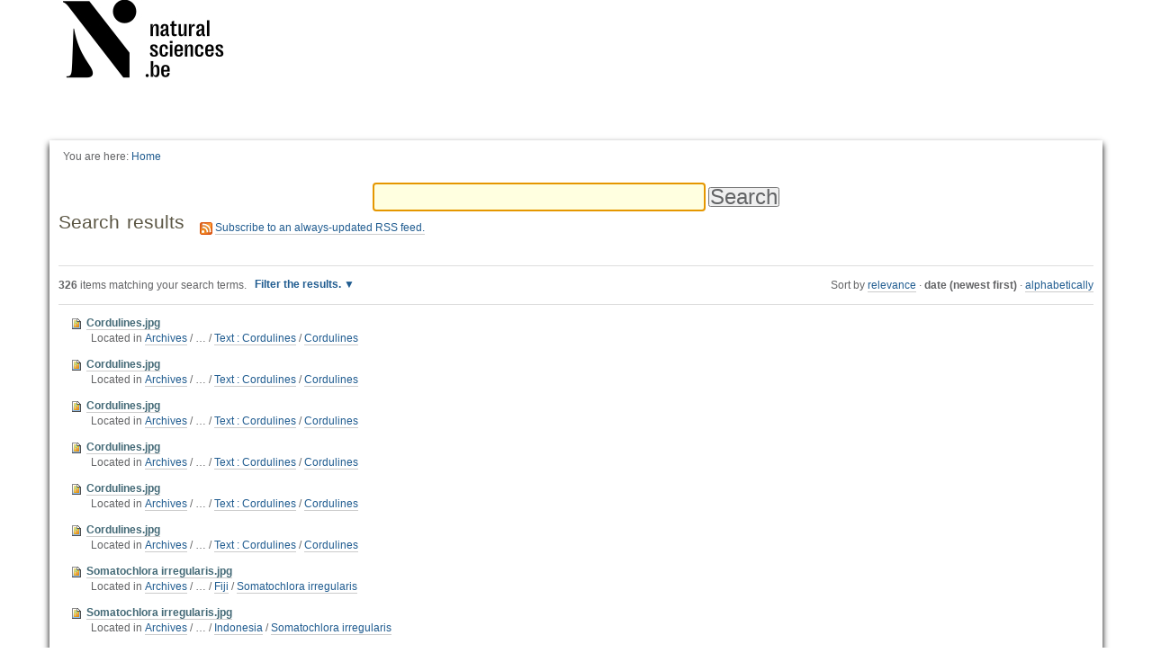

--- FILE ---
content_type: text/html;charset=utf-8
request_url: https://virtualcollections.naturalsciences.be/@@search?sort_order=reverse&sort_on=Date&b_start:int=30&Subject:list=Cordulines
body_size: 6244
content:
<!DOCTYPE html>
<html xmlns="http://www.w3.org/1999/xhtml" lang="en" xml:lang="en">
  <head data-i18ncatalogurl="https://virtualcollections.naturalsciences.be/plonejsi18n">
    <meta http-equiv="Content-Type" content="text/html; charset=utf-8" />

    <meta name="generator" content="Plone - http://plone.org" />

    
      <base href="https://virtualcollections.naturalsciences.be/" /><!--[if lt IE 7]></base><![endif]-->
    

    
        <meta content="Virtual collections of the Royal Belgian Institute or Natural Sciences" name="DC.description" /><meta content="Virtual collections of the Royal Belgian Institute or Natural Sciences" name="description" /><meta content="text/html" name="DC.format" /><meta content="Plone Site" name="DC.type" /><meta content="2014-12-12T20:07:21+01:00" name="DC.date.modified" /><meta content="2014-12-12T20:07:21+01:00" name="DC.date.created" /><meta content="fr" name="DC.language" />

  
    <style type="text/css" media="all">@import url(https://virtualcollections.naturalsciences.be/portal_css/virtualcollections/resourcejquery-cachekey-e9be62113033bb7deeb1bbfa2d7a5801.css);</style>
    <link rel="stylesheet" type="text/css" media="screen" href="https://virtualcollections.naturalsciences.be/portal_css/virtualcollections/reset-cachekey-3e583b680c3de3a2add47df3ddef9023.css" />
    <link rel="stylesheet" type="text/css" media="screen" href="https://virtualcollections.naturalsciences.be/portal_css/virtualcollections/base-cachekey-b595178f76e8b07a8a27fdcdc14b681f.css" />
    <link rel="stylesheet" type="text/css" href="https://virtualcollections.naturalsciences.be/portal_css/virtualcollections/authoring-cachekey-68c8b89a29446f32aecbd6fe7e8491e4.css" />
        <!--[if lt IE 8]>    
    
    <link rel="stylesheet" type="text/css" media="screen" href="https://virtualcollections.naturalsciences.be/portal_css/virtualcollections/IEFixes-cachekey-ab8a4892dba79565896ddda5ba9991ef.css" />
        <![endif]-->
    
    <link rel="stylesheet" type="text/css" media="screen" href="https://virtualcollections.naturalsciences.be/portal_css/virtualcollections/faceted_view-cachekey-365d699ba93863a3e895ba2bf97f8978.css" />
    <link rel="stylesheet" type="text/css" media="screen" href="https://virtualcollections.naturalsciences.be/portal_css/virtualcollections/themevirtualcollectionscssjquery.dataTables.min-cachekey-fb60816904ebacb6db314e62da09050d.css" />
    <link rel="stylesheet" type="text/css" media="screen" href="https://virtualcollections.naturalsciences.be/portal_css/virtualcollections/themevirtualcollectionscsstheme-cachekey-8308aad6bc8af5b54cd6b3e4c753043c.css" />
    <link rel="stylesheet" type="text/css" href="https://virtualcollections.naturalsciences.be/portal_css/virtualcollections/resourceplone.formwidget.recurrencejquery.recurrenceinput-cachekey-72f08a1c8b345db6fae3636b6e60809a.css" />
    <style type="text/css" media="all">@import url(https://virtualcollections.naturalsciences.be/portal_css/virtualcollections/plomino-cachekey-19004554e4a8b09c13ecf2b8c9b5bcb5.css);</style>
    <link rel="stylesheet" type="text/css" media="screen" href="https://virtualcollections.naturalsciences.be/portal_css/virtualcollections/resourceplone.app.widgets-cachekey-e552b85eb033e03e6e91d400ed769a8e.css" />
    <link rel="stylesheet" type="text/css" href="https://virtualcollections.naturalsciences.be/portal_css/virtualcollections/resourcecollective.tablepage.resourcestablepage_edit-cachekey-e9a84a40d4d96be77624bba8daff1a8d.css" />

  
  
    <script type="text/javascript" src="https://virtualcollections.naturalsciences.be/portal_javascripts/virtualcollections/resourceplone.app.widgets-requirejs-unset-cachekey-5ec6c1c5e507ab53cff15341a99627eb.js"></script>
    <script type="text/javascript" src="https://virtualcollections.naturalsciences.be/portal_javascripts/virtualcollections/resourceplomino.javascriptplomino.debug-cachekey-f7c43cb3ac697ad574c19df6dacfae58.js"></script>
    <script type="text/javascript" src="https://virtualcollections.naturalsciences.be/portal_javascripts/virtualcollections/resourcejquery.cookie-cachekey-5562295d4bdf5969b37403ea1dd4f849.js"></script>
    <script type="text/javascript" src="https://virtualcollections.naturalsciences.be/portal_javascripts/virtualcollections/ckeditor_vars-cachekey-1c1021cd3853728861dcb16fdc0c4056.js"></script>
    <script type="text/javascript" src="https://virtualcollections.naturalsciences.be/portal_javascripts/virtualcollections/resourceanalytics_config-cachekey-4d19a09d7de4392e7a473b277f9f102d.js"></script>
    <script type="text/javascript" src="https://virtualcollections.naturalsciences.be/portal_javascripts/virtualcollections/resourceplone.formwidget.masterselectmasterselect-cachekey-3a114c6c7745ed613a531a748d7b82eb.js"></script>


<title>RBINS Virtual Collections</title>

        
    



    <link rel="canonical" href="https://virtualcollections.naturalsciences.be" />

    <link rel="shortcut icon" type="image/x-icon" href="https://virtualcollections.naturalsciences.be/favicon.ico" />
    <link rel="apple-touch-icon" href="https://virtualcollections.naturalsciences.be/touch_icon.png" />


<script type="text/javascript">
        jQuery(function($){
            if (typeof($.datepicker) != "undefined"){
              $.datepicker.setDefaults(
                jQuery.extend($.datepicker.regional[''],
                {dateFormat: 'mm/dd/yy'}));
            }
        });
        </script>



    <link rel="alternate" href="https://virtualcollections.naturalsciences.be/RSS" title="RBINS Virtual Collections - RSS 1.0" type="application/rss+xml" />

    <link rel="alternate" href="https://virtualcollections.naturalsciences.be/rss.xml" title="RBINS Virtual Collections - RSS 2.0" type="application/rss+xml" />

    <link rel="alternate" href="https://virtualcollections.naturalsciences.be/atom.xml" title="RBINS Virtual Collections - Atom" type="application/rss+xml" />


    <link rel="search" href="https://virtualcollections.naturalsciences.be/@@search" title="Search this site" />



        
        

    
    <link rel="home" title="Home" href="https://virtualcollections.naturalsciences.be" />

  

        
        

        
        

        
        
    

  </head>
  <body class="plonesite template-search portaltype-plone-site site-Plone icons-on userrole-anonymous" data-i18ncatalogurl="https://virtualcollections.naturalsciences.be/plonejsi18n" dir="ltr"><div class="container" id="header-wrapper">
      <div class="row">
        <div class="col-md-2" id="portal-logo-wrapper"><a id="portal-logo" title="RBINS Virtual Collections" accesskey="1" href="https://virtualcollections.naturalsciences.be">
   <img alt="" src="marslogo.png" /></a></div>
        <div class="col-md-10">
          <div class="row">
            <div class="col-md-2 col-md-offset-10" id="portal-personaltools-wrapper">

<p class="hiddenStructure">Personal tools</p>





</div>
            <div class="col-md-2 col-md-offset-10" id="language-links-wrapper"></div>
            <div class="col-md-2 col-md-offset-10" id="portal-searchbox-wrapper"><div id="portal-searchbox">

    <form id="searchGadget_form" action="https://virtualcollections.naturalsciences.be/@@search">

        <div class="LSBox">
        <label class="hiddenStructure" for="searchGadget">Search Site</label>

        <input name="SearchableText" type="text" size="18" title="Search Site" placeholder="Search Site" accesskey="4" class="searchField" id="searchGadget" />

        <input class="searchButton" type="submit" value="Search" />

        <div class="searchSection">
            <input id="searchbox_currentfolder_only" class="noborder" type="checkbox" name="path" value="/Plone" />
            <label for="searchbox_currentfolder_only" style="cursor: pointer">
                only in current section
            </label>
        </div>

        <div class="LSResult" id="LSResult"><div class="LSShadow" id="LSShadow"></div></div>
        </div>
    </form>

    <div id="portal-advanced-search" class="hiddenStructure">
        <a href="https://virtualcollections.naturalsciences.be/@@search" accesskey="5">
            Advanced Search…
        </a>
    </div>

</div></div>
          </div>
        </div>
      </div>
    </div><div class="container" id="nav-wrapper">
      <div class="row">
        <div id="portal-globalnav-wrapper" class="col-md-12"></div>
      </div>
    </div><div class="container" id="content-wrapper">
      <div class="row">
        
        <div class="col-md-12" id="portal-column-content">

              <div id="viewlet-above-content"><div id="portal-breadcrumbs">

    <span id="breadcrumbs-you-are-here">You
are here:</span>
    <span id="breadcrumbs-home">
        <a href="https://virtualcollections.naturalsciences.be">Home</a>
        
    </span>

</div>
</div>

              
                <div class="">

                    

                    <span id="contentTopLeft"></span>
                    <span id="contentTopRight"></span>

                    

    <dl class="portalMessage info" id="kssPortalMessage" style="display:none">
        <dt>Info</dt>
        <dd></dd>
    </dl>
    
    
    <div id="plominoMessages"></div>
    <div id="plominoTracebackPopup" style="display: none;">
        <strong></strong>
        <pre></pre>
    </div>
    <script type="text/javascript">
        function showTraceback(el, formula_path) {
            msg = $(el).children().filter(":first").html();
            popup = $("#plominoTracebackPopup").clone();
            $(popup).children("strong").html(msg);
            $.get(formula_path, function(data) {
                offset = 6;
                code = "";
                $.each(data.split('\n'), function(index, value) {
                    line = index + offset
                    code = code + line + ": " + value + '\n';
                });
            	$(popup).children("pre").html($("<div/>").text(code).html());
            });
        	popup.dialog({show: "blind", height: 430, width: 530});
        }
        $(document).ready(function () {
			$("#plominoMessages").load("./statusmessage_load?" + new Date().getTime() + " #plonePortalMessages");
		});
    </script>



                    
                    <div id="content">
                      
                      <div id="content-core">

    <form name="searchform" action="@@search" class="searchPage enableAutoFocus" id="searchform"> 

        <input type="hidden" name="advanced_search" value="False" />
        <input type="hidden" name="sort_on" value="" />

        <fieldset id="search-field" class="noborder">
            <input class="searchPage" name="SearchableText" type="text" size="25" title="Search Site" value="" />
            <input class="searchPage searchButton allowMultiSubmit" type="submit" value="Search" />
        </fieldset>

        <div class="row">

            <div class="cell width-full position-0">
                <h1 class="documentFirstHeading">
                    Search results
                </h1>
                

                <p id="rss-subscription">
                      <img src="https://virtualcollections.naturalsciences.be/rss.png" alt="RSS" />
                    <a href="https://virtualcollections.naturalsciences.be/search_rss?sort_order=reverse&amp;sort_on=Date&amp;b_start:int=30&amp;Subject:list=Cordulines" class="link-feed">
                        <span>
                          Subscribe to an always-updated RSS feed.
                        </span>
                    </a>
                </p>
            </div>
            <div class="visualClear"><!-- --></div>
            <div id="search-results-wrapper" class="cell width-full position-0">

                <div id="search-results-bar">
                    <span>
                        <strong id="search-results-number">326</strong>
                        items matching your search terms.
                    </span>

                    <dl class="actionMenu deactivated">

                      <dt class="actionMenuHeader">
                          <a href="https://virtualcollections.naturalsciences.be/@@search?sort_order=reverse&amp;sort_on=Date&amp;b_start:int=30&amp;Subject:list=Cordulines&amp;advanced_search=True" id="search-filter-toggle">
                              Filter the results.
                          </a>
                      </dt>
                      <dd class="actionMenuContent">
                          <div id="search-filter">

                              <fieldset class="noborder">

                                  <legend>Item type</legend>

                                  <div class="field">

                                      <div class="formHelp"></div>

                                      <span class="optionsToggle">
                                          <input type="checkbox" onchange="javascript:toggleSelect(this, 'portal_type:list', true)" name="pt_toggle" value="#" id="pt_toggle" class="noborder" checked="checked" />

                                          <label for="pt_toggle">Select All/None
                                          </label>
                                      </span>
                                      <br />
                                      <div style="float: left; margin-right: 2em;">
                                          
                                              <input type="checkbox" name="portal_type:list" value="Collection" class="noborder" checked="checked" id="portal_type_1_1" />
                                              <label for="portal_type_1_1">Collection</label>
                                              <br />
                                          
                                          
                                              <input type="checkbox" name="portal_type:list" value="Document" class="noborder" checked="checked" id="portal_type_1_2" />
                                              <label for="portal_type_1_2">Page</label>
                                              <br />
                                          
                                          
                                              <input type="checkbox" name="portal_type:list" value="File" class="noborder" checked="checked" id="portal_type_1_3" />
                                              <label for="portal_type_1_3">File</label>
                                              <br />
                                          
                                          
                                              <input type="checkbox" name="portal_type:list" value="Folder" class="noborder" checked="checked" id="portal_type_1_4" />
                                              <label for="portal_type_1_4">Folder</label>
                                              <br />
                                          
                                          
                                              <input type="checkbox" name="portal_type:list" value="Image" class="noborder" checked="checked" id="portal_type_1_5" />
                                              <label for="portal_type_1_5">Image</label>
                                              <br />
                                          
                                          
                                              <input type="checkbox" name="portal_type:list" value="Link" class="noborder" checked="checked" id="portal_type_1_6" />
                                              <label for="portal_type_1_6">Link</label>
                                              <br />
                                          
                                          
                                              <input type="checkbox" name="portal_type:list" value="News Item" class="noborder" checked="checked" id="portal_type_1_7" />
                                              <label for="portal_type_1_7">News Item</label>
                                              <br />
                                          
                                      </div>
                                      <div style="float: left; margin-right: 2em;">
                                          
                                              <input type="checkbox" name="portal_type:list" value="PlominoDatabase" class="noborder" checked="checked" id="portal_type_2_1" />
                                              <label for="portal_type_2_1">Plomino: Database</label>
                                              <br />
                                          
                                          
                                              <input type="checkbox" name="portal_type:list" value="PlominoForm" class="noborder" checked="checked" id="portal_type_2_2" />
                                              <label for="portal_type_2_2">Plomino: Form</label>
                                              <br />
                                          
                                          
                                              <input type="checkbox" name="portal_type:list" value="TablePage" class="noborder" checked="checked" id="portal_type_2_3" />
                                              <label for="portal_type_2_3">Page with Table</label>
                                              <br />
                                          
                                          
                                              <input type="checkbox" name="portal_type:list" value="Topic" class="noborder" checked="checked" id="portal_type_2_4" />
                                              <label for="portal_type_2_4">Collection (old-style)</label>
                                              <br />
                                          
                                          
                                              <input type="checkbox" name="portal_type:list" value="specimen" class="noborder" checked="checked" id="portal_type_2_5" />
                                              <label for="portal_type_2_5">Specimen</label>
                                              <br />
                                          
                                          
                                              <input type="checkbox" name="portal_type:list" value="taxidermy" class="noborder" checked="checked" id="portal_type_2_6" />
                                              <label for="portal_type_2_6">Taxidermy</label>
                                              <br />
                                          
                                      </div>
                                      <div class="visualClear"><!-- --></div>
                                  </div>
                              </fieldset>

                              <fieldset class="noborder">

                                  <legend>New items since</legend>

                                  <div class="field">

                                      <div class="formHelp"></div>

                                      
                                          <input type="radio" id="query-date-yesterday" name="created.query:record:list:date" value="2026/01/20" />
                                          <label for="query-date-yesterday">Yesterday</label>
                                          <br />
                                          <input type="radio" id="query-date-lastweek" name="created.query:record:list:date" value="2026/01/14" />
                                          <label for="query-date-lastweek">Last week</label>
                                          <br />
                                          <input type="radio" id="query-date-lastmonth" name="created.query:record:list:date" value="2025/12/21" />
                                          <label for="query-date-lastmonth">Last month</label>
                                          <br />
                                          <input type="radio" id="query-date-ever" name="created.query:record:list:date" checked="checked" value="1970-01-02" />
                                          <label for="query-date-ever">Ever</label>
                                      

                                      <input type="hidden" name="created.range:record" value="min" />
                                  </div>

                                  <div class="formControls">
                                      <input class="searchPage searchButton allowMultiSubmit" type="submit" value="Search" />
                                  </div>

                                  <div class="visualClear"><!-- --></div>
                              </fieldset>

                          </div>
                      </dd>

                    </dl>

                    <span id="searchResultsSort">
                      <span>Sort by</span>
                          <span id="sorting-options">
                              
                                  
                                      
                                      <a data-sort="relevance" href="https://virtualcollections.naturalsciences.be/@@search?sort_on=relevance&amp;b_start:int=30&amp;Subject:list=Cordulines">relevance</a>
                                      
                                      <span>·</span>
                                      
                                  
                                  
                                      
                                      
                                      <strong>date (newest first)</strong>
                                      <span>·</span>
                                      
                                  
                                  
                                      
                                      <a data-sort="sortable_title" href="https://virtualcollections.naturalsciences.be/@@search?sort_on=sortable_title&amp;b_start:int=30&amp;Subject:list=Cordulines">alphabetically</a>
                                      
                                      
                                      
                                  
                              
                          </span>
                    </span>
                </div>

                <div class="visualClear"><!-- --></div>

                
                    <div id="search-results" data-default-sort="Date">

                        

                        
                          <dl class="searchResults">
                              
                                    <dt class="contenttype-image">
                                      <img width="16" height="16" src="https://virtualcollections.naturalsciences.be/image.png" alt="Image JPEG image" />
                                      <a href="https://virtualcollections.naturalsciences.be/archives/dossier_illustration_selys_and_severin/others/text-cordulines/tco07/tco07.jpg/view" class="state-published">Cordulines.jpg</a>
                                    </dt>
                                    <dd>
                                      
                                      <div></div>

                                      <cite class="documentLocation link-location">
                                          <span>
                                              Located in
                                          </span>
                                          <span dir="ltr">
                                              
                                                  <a href="https://virtualcollections.naturalsciences.be/archives">Archives</a>
                                                  <span class="breadcrumbSeparator">
                                                      /
                                                      
                                                  </span>
                                               
                                          </span>
                                          <span dir="ltr">
                                              
                                                  …
                                                  <span class="breadcrumbSeparator">
                                                      /
                                                      
                                                  </span>
                                               
                                          </span>
                                          <span dir="ltr">
                                              
                                                  <a href="https://virtualcollections.naturalsciences.be/archives/dossier_illustration_selys_and_severin/others/text-cordulines">Text : Cordulines</a>
                                                  <span class="breadcrumbSeparator">
                                                      /
                                                      
                                                  </span>
                                               
                                          </span>
                                          <span dir="ltr">
                                              
                                                  <a href="https://virtualcollections.naturalsciences.be/archives/dossier_illustration_selys_and_severin/others/text-cordulines/tco07">Cordulines</a>
                                                  
                                               
                                          </span>

                                      </cite>

                                    </dd>
                              
                              
                                    <dt class="contenttype-image">
                                      <img width="16" height="16" src="https://virtualcollections.naturalsciences.be/image.png" alt="Image JPEG image" />
                                      <a href="https://virtualcollections.naturalsciences.be/archives/dossier_illustration_selys_and_severin/others/text-cordulines/tco06/tco06.jpg/view" class="state-published">Cordulines.jpg</a>
                                    </dt>
                                    <dd>
                                      
                                      <div></div>

                                      <cite class="documentLocation link-location">
                                          <span>
                                              Located in
                                          </span>
                                          <span dir="ltr">
                                              
                                                  <a href="https://virtualcollections.naturalsciences.be/archives">Archives</a>
                                                  <span class="breadcrumbSeparator">
                                                      /
                                                      
                                                  </span>
                                               
                                          </span>
                                          <span dir="ltr">
                                              
                                                  …
                                                  <span class="breadcrumbSeparator">
                                                      /
                                                      
                                                  </span>
                                               
                                          </span>
                                          <span dir="ltr">
                                              
                                                  <a href="https://virtualcollections.naturalsciences.be/archives/dossier_illustration_selys_and_severin/others/text-cordulines">Text : Cordulines</a>
                                                  <span class="breadcrumbSeparator">
                                                      /
                                                      
                                                  </span>
                                               
                                          </span>
                                          <span dir="ltr">
                                              
                                                  <a href="https://virtualcollections.naturalsciences.be/archives/dossier_illustration_selys_and_severin/others/text-cordulines/tco06">Cordulines</a>
                                                  
                                               
                                          </span>

                                      </cite>

                                    </dd>
                              
                              
                                    <dt class="contenttype-image">
                                      <img width="16" height="16" src="https://virtualcollections.naturalsciences.be/image.png" alt="Image JPEG image" />
                                      <a href="https://virtualcollections.naturalsciences.be/archives/dossier_illustration_selys_and_severin/others/text-cordulines/tco05/tco05.jpg/view" class="state-published">Cordulines.jpg</a>
                                    </dt>
                                    <dd>
                                      
                                      <div></div>

                                      <cite class="documentLocation link-location">
                                          <span>
                                              Located in
                                          </span>
                                          <span dir="ltr">
                                              
                                                  <a href="https://virtualcollections.naturalsciences.be/archives">Archives</a>
                                                  <span class="breadcrumbSeparator">
                                                      /
                                                      
                                                  </span>
                                               
                                          </span>
                                          <span dir="ltr">
                                              
                                                  …
                                                  <span class="breadcrumbSeparator">
                                                      /
                                                      
                                                  </span>
                                               
                                          </span>
                                          <span dir="ltr">
                                              
                                                  <a href="https://virtualcollections.naturalsciences.be/archives/dossier_illustration_selys_and_severin/others/text-cordulines">Text : Cordulines</a>
                                                  <span class="breadcrumbSeparator">
                                                      /
                                                      
                                                  </span>
                                               
                                          </span>
                                          <span dir="ltr">
                                              
                                                  <a href="https://virtualcollections.naturalsciences.be/archives/dossier_illustration_selys_and_severin/others/text-cordulines/tco05">Cordulines</a>
                                                  
                                               
                                          </span>

                                      </cite>

                                    </dd>
                              
                              
                                    <dt class="contenttype-image">
                                      <img width="16" height="16" src="https://virtualcollections.naturalsciences.be/image.png" alt="Image JPEG image" />
                                      <a href="https://virtualcollections.naturalsciences.be/archives/dossier_illustration_selys_and_severin/others/text-cordulines/tco04/tco04.jpg/view" class="state-published">Cordulines.jpg</a>
                                    </dt>
                                    <dd>
                                      
                                      <div></div>

                                      <cite class="documentLocation link-location">
                                          <span>
                                              Located in
                                          </span>
                                          <span dir="ltr">
                                              
                                                  <a href="https://virtualcollections.naturalsciences.be/archives">Archives</a>
                                                  <span class="breadcrumbSeparator">
                                                      /
                                                      
                                                  </span>
                                               
                                          </span>
                                          <span dir="ltr">
                                              
                                                  …
                                                  <span class="breadcrumbSeparator">
                                                      /
                                                      
                                                  </span>
                                               
                                          </span>
                                          <span dir="ltr">
                                              
                                                  <a href="https://virtualcollections.naturalsciences.be/archives/dossier_illustration_selys_and_severin/others/text-cordulines">Text : Cordulines</a>
                                                  <span class="breadcrumbSeparator">
                                                      /
                                                      
                                                  </span>
                                               
                                          </span>
                                          <span dir="ltr">
                                              
                                                  <a href="https://virtualcollections.naturalsciences.be/archives/dossier_illustration_selys_and_severin/others/text-cordulines/tco04">Cordulines</a>
                                                  
                                               
                                          </span>

                                      </cite>

                                    </dd>
                              
                              
                                    <dt class="contenttype-image">
                                      <img width="16" height="16" src="https://virtualcollections.naturalsciences.be/image.png" alt="Image JPEG image" />
                                      <a href="https://virtualcollections.naturalsciences.be/archives/dossier_illustration_selys_and_severin/others/text-cordulines/tco03/tco03.jpg/view" class="state-published">Cordulines.jpg</a>
                                    </dt>
                                    <dd>
                                      
                                      <div></div>

                                      <cite class="documentLocation link-location">
                                          <span>
                                              Located in
                                          </span>
                                          <span dir="ltr">
                                              
                                                  <a href="https://virtualcollections.naturalsciences.be/archives">Archives</a>
                                                  <span class="breadcrumbSeparator">
                                                      /
                                                      
                                                  </span>
                                               
                                          </span>
                                          <span dir="ltr">
                                              
                                                  …
                                                  <span class="breadcrumbSeparator">
                                                      /
                                                      
                                                  </span>
                                               
                                          </span>
                                          <span dir="ltr">
                                              
                                                  <a href="https://virtualcollections.naturalsciences.be/archives/dossier_illustration_selys_and_severin/others/text-cordulines">Text : Cordulines</a>
                                                  <span class="breadcrumbSeparator">
                                                      /
                                                      
                                                  </span>
                                               
                                          </span>
                                          <span dir="ltr">
                                              
                                                  <a href="https://virtualcollections.naturalsciences.be/archives/dossier_illustration_selys_and_severin/others/text-cordulines/tco03">Cordulines</a>
                                                  
                                               
                                          </span>

                                      </cite>

                                    </dd>
                              
                              
                                    <dt class="contenttype-image">
                                      <img width="16" height="16" src="https://virtualcollections.naturalsciences.be/image.png" alt="Image JPEG image" />
                                      <a href="https://virtualcollections.naturalsciences.be/archives/dossier_illustration_selys_and_severin/others/text-cordulines/tco02/tco02.jpg/view" class="state-published">Cordulines.jpg</a>
                                    </dt>
                                    <dd>
                                      
                                      <div></div>

                                      <cite class="documentLocation link-location">
                                          <span>
                                              Located in
                                          </span>
                                          <span dir="ltr">
                                              
                                                  <a href="https://virtualcollections.naturalsciences.be/archives">Archives</a>
                                                  <span class="breadcrumbSeparator">
                                                      /
                                                      
                                                  </span>
                                               
                                          </span>
                                          <span dir="ltr">
                                              
                                                  …
                                                  <span class="breadcrumbSeparator">
                                                      /
                                                      
                                                  </span>
                                               
                                          </span>
                                          <span dir="ltr">
                                              
                                                  <a href="https://virtualcollections.naturalsciences.be/archives/dossier_illustration_selys_and_severin/others/text-cordulines">Text : Cordulines</a>
                                                  <span class="breadcrumbSeparator">
                                                      /
                                                      
                                                  </span>
                                               
                                          </span>
                                          <span dir="ltr">
                                              
                                                  <a href="https://virtualcollections.naturalsciences.be/archives/dossier_illustration_selys_and_severin/others/text-cordulines/tco02">Cordulines</a>
                                                  
                                               
                                          </span>

                                      </cite>

                                    </dd>
                              
                              
                                    <dt class="contenttype-image">
                                      <img width="16" height="16" src="https://virtualcollections.naturalsciences.be/image.png" alt="Image JPEG image" />
                                      <a href="https://virtualcollections.naturalsciences.be/archives/dossier_illustration_selys_and_severin/oceania/fiji/co9b/co09b.jpg/view" class="state-published">Somatochlora irregularis.jpg</a>
                                    </dt>
                                    <dd>
                                      
                                      <div></div>

                                      <cite class="documentLocation link-location">
                                          <span>
                                              Located in
                                          </span>
                                          <span dir="ltr">
                                              
                                                  <a href="https://virtualcollections.naturalsciences.be/archives">Archives</a>
                                                  <span class="breadcrumbSeparator">
                                                      /
                                                      
                                                  </span>
                                               
                                          </span>
                                          <span dir="ltr">
                                              
                                                  …
                                                  <span class="breadcrumbSeparator">
                                                      /
                                                      
                                                  </span>
                                               
                                          </span>
                                          <span dir="ltr">
                                              
                                                  <a href="https://virtualcollections.naturalsciences.be/archives/dossier_illustration_selys_and_severin/oceania/fiji">Fiji</a>
                                                  <span class="breadcrumbSeparator">
                                                      /
                                                      
                                                  </span>
                                               
                                          </span>
                                          <span dir="ltr">
                                              
                                                  <a href="https://virtualcollections.naturalsciences.be/archives/dossier_illustration_selys_and_severin/oceania/fiji/co9b">Somatochlora irregularis</a>
                                                  
                                               
                                          </span>

                                      </cite>

                                    </dd>
                              
                              
                                    <dt class="contenttype-image">
                                      <img width="16" height="16" src="https://virtualcollections.naturalsciences.be/image.png" alt="Image JPEG image" />
                                      <a href="https://virtualcollections.naturalsciences.be/archives/dossier_illustration_selys_and_severin/asia/indonesia/co9b/co09b.jpg/view" class="state-published">Somatochlora irregularis.jpg</a>
                                    </dt>
                                    <dd>
                                      
                                      <div></div>

                                      <cite class="documentLocation link-location">
                                          <span>
                                              Located in
                                          </span>
                                          <span dir="ltr">
                                              
                                                  <a href="https://virtualcollections.naturalsciences.be/archives">Archives</a>
                                                  <span class="breadcrumbSeparator">
                                                      /
                                                      
                                                  </span>
                                               
                                          </span>
                                          <span dir="ltr">
                                              
                                                  …
                                                  <span class="breadcrumbSeparator">
                                                      /
                                                      
                                                  </span>
                                               
                                          </span>
                                          <span dir="ltr">
                                              
                                                  <a href="https://virtualcollections.naturalsciences.be/archives/dossier_illustration_selys_and_severin/asia/indonesia">Indonesia</a>
                                                  <span class="breadcrumbSeparator">
                                                      /
                                                      
                                                  </span>
                                               
                                          </span>
                                          <span dir="ltr">
                                              
                                                  <a href="https://virtualcollections.naturalsciences.be/archives/dossier_illustration_selys_and_severin/asia/indonesia/co9b">Somatochlora irregularis</a>
                                                  
                                               
                                          </span>

                                      </cite>

                                    </dd>
                              
                              
                                    <dt class="contenttype-image">
                                      <img width="16" height="16" src="https://virtualcollections.naturalsciences.be/image.png" alt="Image JPEG image" />
                                      <a href="https://virtualcollections.naturalsciences.be/archives/dossier_illustration_selys_and_severin/oceania/new-zealand/co9a/co09a.jpg/view" class="state-published">Somatochlora grayi.jpg</a>
                                    </dt>
                                    <dd>
                                      
                                      <div></div>

                                      <cite class="documentLocation link-location">
                                          <span>
                                              Located in
                                          </span>
                                          <span dir="ltr">
                                              
                                                  <a href="https://virtualcollections.naturalsciences.be/archives">Archives</a>
                                                  <span class="breadcrumbSeparator">
                                                      /
                                                      
                                                  </span>
                                               
                                          </span>
                                          <span dir="ltr">
                                              
                                                  …
                                                  <span class="breadcrumbSeparator">
                                                      /
                                                      
                                                  </span>
                                               
                                          </span>
                                          <span dir="ltr">
                                              
                                                  <a href="https://virtualcollections.naturalsciences.be/archives/dossier_illustration_selys_and_severin/oceania/new-zealand">New Zealand</a>
                                                  <span class="breadcrumbSeparator">
                                                      /
                                                      
                                                  </span>
                                               
                                          </span>
                                          <span dir="ltr">
                                              
                                                  <a href="https://virtualcollections.naturalsciences.be/archives/dossier_illustration_selys_and_severin/oceania/new-zealand/co9a">Somatochlora grayi</a>
                                                  
                                               
                                          </span>

                                      </cite>

                                    </dd>
                              
                              
                                    <dt class="contenttype-image">
                                      <img width="16" height="16" src="https://virtualcollections.naturalsciences.be/image.png" alt="Image JPEG image" />
                                      <a href="https://virtualcollections.naturalsciences.be/archives/dossier_illustration_selys_and_severin/oceania/new-zealand/co8b/co08b.jpg/view" class="state-published">Somatochlora smithii.jpg</a>
                                    </dt>
                                    <dd>
                                      
                                      <div></div>

                                      <cite class="documentLocation link-location">
                                          <span>
                                              Located in
                                          </span>
                                          <span dir="ltr">
                                              
                                                  <a href="https://virtualcollections.naturalsciences.be/archives">Archives</a>
                                                  <span class="breadcrumbSeparator">
                                                      /
                                                      
                                                  </span>
                                               
                                          </span>
                                          <span dir="ltr">
                                              
                                                  …
                                                  <span class="breadcrumbSeparator">
                                                      /
                                                      
                                                  </span>
                                               
                                          </span>
                                          <span dir="ltr">
                                              
                                                  <a href="https://virtualcollections.naturalsciences.be/archives/dossier_illustration_selys_and_severin/oceania/new-zealand">New Zealand</a>
                                                  <span class="breadcrumbSeparator">
                                                      /
                                                      
                                                  </span>
                                               
                                          </span>
                                          <span dir="ltr">
                                              
                                                  <a href="https://virtualcollections.naturalsciences.be/archives/dossier_illustration_selys_and_severin/oceania/new-zealand/co8b">Somatochlora smithii</a>
                                                  
                                               
                                          </span>

                                      </cite>

                                    </dd>
                              
                          </dl>
                          

    <!-- Navigation -->


  <div class="pagination listingBar">

    
    <a class="previous" href="https://virtualcollections.naturalsciences.be/@@search?sort_order=reverse&amp;b_start:int=20&amp;sort_on=Date&amp;Subject:list=Cordulines">
      «
      
        Previous
        10
        items
      
    </a>

    
    <a class="next" href="https://virtualcollections.naturalsciences.be/@@search?sort_order=reverse&amp;b_start:int=40&amp;sort_on=Date&amp;Subject:list=Cordulines">
      
        Next
        10
        items
      
      »
    </a>

    
    

    
    

    
    <a href="https://virtualcollections.naturalsciences.be/@@search?sort_order=reverse&amp;b_start:int=0&amp;sort_on=Date&amp;Subject:list=Cordulines">1</a>
    <a href="https://virtualcollections.naturalsciences.be/@@search?sort_order=reverse&amp;b_start:int=10&amp;sort_on=Date&amp;Subject:list=Cordulines">2</a>
    <a href="https://virtualcollections.naturalsciences.be/@@search?sort_order=reverse&amp;b_start:int=20&amp;sort_on=Date&amp;Subject:list=Cordulines">3</a>

    
    <span class="current">4</span>

    
    <a href="https://virtualcollections.naturalsciences.be/@@search?sort_order=reverse&amp;b_start:int=40&amp;sort_on=Date&amp;Subject:list=Cordulines">5</a>
    <a href="https://virtualcollections.naturalsciences.be/@@search?sort_order=reverse&amp;b_start:int=50&amp;sort_on=Date&amp;Subject:list=Cordulines">6</a>
    <a href="https://virtualcollections.naturalsciences.be/@@search?sort_order=reverse&amp;b_start:int=60&amp;sort_on=Date&amp;Subject:list=Cordulines">7</a>

    
    <span class="disabled">
       ...
    </span>

    
    <a class="last" href="https://virtualcollections.naturalsciences.be/@@search?sort_order=reverse&amp;b_start:int=320&amp;sort_on=Date&amp;Subject:list=Cordulines">33</a>

  </div>





                        
                    </div>
                

            </div>
        </div>

        <div class="visualClear"><!-- --></div>
    </form>

  </div>
                    </div>
                    

                    

                    <span id="contentBottomLeft"></span>
                    <span id="contentBottomRight"></span>

                </div>
              

              <div id="viewlet-below-content">
</div>

            </div>
      </div>
    </div><div class="container" id="portal-footer-wrapper">
      <div class="row">
        <div class="col-md-12" id="plone-portal-footer-wrapper"></div>
      </div>
      <div class="row">
        <div class="col-md-12" id="portal-colophon-wrapper"></div>
      </div>
      <div class="row">
        <div class="col-md-12" id="portal-siteactions-wrapper"><ul id="portal-siteactions">

    <li id="siteaction-sitemap"><a href="https://virtualcollections.naturalsciences.be/sitemap" accesskey="3" title="Site Map">Site Map</a></li>
    <li id="siteaction-accessibility"><a href="https://virtualcollections.naturalsciences.be/accessibility-info" accesskey="0" title="Accessibility">Accessibility</a></li>
    <li id="siteaction-contact"><a href="https://virtualcollections.naturalsciences.be/contact-info" accesskey="9" title="Contact">Contact</a></li>
    <li id="siteaction-plone-link"><a href="https://www.plone.org" accesskey="" target="_new" title="Plone">Plone</a></li>
</ul></div>
      </div>
    </div></body>
</html>

--- FILE ---
content_type: text/css;charset=utf-8
request_url: https://virtualcollections.naturalsciences.be/portal_css/virtualcollections/resourcecollective.tablepage.resourcestablepage_edit-cachekey-e9a84a40d4d96be77624bba8daff1a8d.css
body_size: 6842
content:

/* - ++resource++collective.tablepage.resources/tablepage_edit.css - */
@media all {
/* https://virtualcollections.naturalsciences.be/portal_css/++resource++collective.tablepage.resources/tablepage_edit.css?original=1 */
.field .subField {
padding:1em;
border: 1px solid #e0e0e0;
margin-bottom: 2px;
margin-left: 1em;
}
.subFieldLabel {
font-size: 110%;
}
.rowCommands a,
.tablePage .rowCommands a:hover,
.rowCommands a:hover,
.rowCommands a:active,
.rowCommands a:visited {
text-decoration: none;
}
.tablePageField input[type=text],
.tablePageField input[type=email],
.tablePageField input[type=number],
.editTableLabel input[type=text][size] {
width: 100%;
}
table.tablePage td.group {
font-size: 120%;
font-weight: bold;
/* */
padding-top: 1em;
padding-bottom: 1em;
padding-left: 0.5em;
}
table.tablePage .command img {
vertical-align: baseline;
}
.rowCommands .command,
.labelCommandContainer .command {
margin: 2px 5px 2px 0px;
}
.tablePage tfoot .rowCommands {
text-align: right;
}
.dataTable tfoot .rowCommands {
text-align: left;
}
.tablePage th.rowCommands,
.tablePage td.rowCommands {
min-width: 140px;
text-align: right;
}
.labelCommandContainer {
float: right;
}
table.tablePage tbody tr.noResults {
text-align: center;
}
.tablePage caption {
font-weight: bold;
font-size: 110%;
}
table.tablePage .tablePageSubHeader td {
background-color: transparent;
padding-top: 1em;
font-weight: bold;
text-align: center
}
.tablePage td.coltype-Numeric,
.tablePage td.coltype-Monetary {
text-align: right;
}
.multiTablePageRowData {
width: 95%;
}
.multiTablePageRowData th {
width: 30%;
}
.savedFiles li,
.availableFiles li {
clear: right;
}
.commandSelectedFile {
margin: 2px 5px 2px 0px;
float: right;
}
a.commandSelectedFile,
#content a.commandSelectedFile,
dl.portalMessage a.commandSelectedFile
a.commandSelectedFile,
#content a.removeReference {
text-decoration: none;
border-bottom: none;
}
/* */
table.tablePage th.sorting { background: url('../../../++resource++jquery.datatables/media/images/sort_both.png') no-repeat center right; }
table.tablePage th.sorting_asc { background: url('../../../++resource++jquery.datatables/media/images/sort_asc.png') no-repeat center right; }
table.tablePage th.sorting_desc { background: url('../../../++resource++jquery.datatables/media/images/sort_desc.png') no-repeat center right; }
table.tablePage th.sorting_asc_disabled { background: url('../../../++resource++jquery.datatables/media/images/sort_asc_disabled.png') no-repeat center right; }
table.tablePage th.sorting_desc_disabled { background: url('../../../++resource++jquery.datatables/media/images/sort_desc_disabled.png') no-repeat center right; }
/* */
.controlWidth {
margin-left: 4px;
}
table.tablePage thead th.mainCommandCell {
min-width: 40px;
}

}


/* - ++resource++collective.tablepage.resources/tablepage_search.css - */
@media all {
/* https://virtualcollections.naturalsciences.be/portal_css/++resource++collective.tablepage.resources/tablepage_search.css?original=1 */
.searchField {
clear: none;
}
.evenSearchField {
float: left;
clear: left;
max-width: 50%;
}
.oddSearchField {
max-width: 50%;
float: right;
clear: right;
}

}


/* - ploneCustom.css - */
@media all {
/* https://virtualcollections.naturalsciences.be/portal_css/ploneCustom.css?original=1 */
#portal-siteactions li {
vertical-align: top;
}
#portal-siteactions #siteaction-plone-link a {
background: url("logo.png") no-repeat;
background-size: contain;
color: transparent;
min-width: 55px;
min-height: 14px;
display: inline-block;
}
#portal-siteactions #siteaction-plone-link a:hover {
color: transparent;
}
/* */
.userrole-anonymous #portal-searchbox {
display: none;
}

}


/* - ++resource++select2/select2.css - */
@media screen {
/* https://virtualcollections.naturalsciences.be/portal_css/++resource++select2/select2.css?original=1 */
.select2-container {
margin: 0;
position: relative;
display: inline-block;
vertical-align: middle;
}
.select2-container,
.select2-drop,
.select2-search,
.select2-search input {
-webkit-box-sizing: border-box; /* */
-moz-box-sizing: border-box; /* */
box-sizing: border-box; /* */
}
.select2-container .select2-choice {
display: block;
height: 26px;
padding: 0 0 0 8px;
overflow: hidden;
position: relative;
border: 1px solid #aaa;
white-space: nowrap;
line-height: 26px;
color: #444;
text-decoration: none;
border-radius: 4px;
background-clip: padding-box;
-webkit-touch-callout: none;
-webkit-user-select: none;
-moz-user-select: none;
-ms-user-select: none;
user-select: none;
background-color: #fff;
background-image: -webkit-gradient(linear, left bottom, left top, color-stop(0, #eee), color-stop(0.5, #fff));
background-image: -webkit-linear-gradient(center bottom, #eee 0%, #fff 50%);
background-image: -moz-linear-gradient(center bottom, #eee 0%, #fff 50%);
filter: progid:DXImageTransform.Microsoft.gradient(startColorstr = '#ffffff', endColorstr = '#eeeeee', GradientType = 0);
background-image: linear-gradient(to top, #eee 0%, #fff 50%);
}
html[dir="rtl"] .select2-container .select2-choice {
padding: 0 8px 0 0;
}
.select2-container.select2-drop-above .select2-choice {
border-bottom-color: #aaa;
border-radius: 0 0 4px 4px;
background-image: -webkit-gradient(linear, left bottom, left top, color-stop(0, #eee), color-stop(0.9, #fff));
background-image: -webkit-linear-gradient(center bottom, #eee 0%, #fff 90%);
background-image: -moz-linear-gradient(center bottom, #eee 0%, #fff 90%);
filter: progid:DXImageTransform.Microsoft.gradient(startColorstr='#ffffff', endColorstr='#eeeeee', GradientType=0);
background-image: linear-gradient(to bottom, #eee 0%, #fff 90%);
}
.select2-container.select2-allowclear .select2-choice .select2-chosen {
margin-right: 42px;
}
.select2-container .select2-choice > .select2-chosen {
margin-right: 26px;
display: block;
overflow: hidden;
white-space: nowrap;
text-overflow: ellipsis;
float: none;
width: auto;
}
html[dir="rtl"] .select2-container .select2-choice > .select2-chosen {
margin-left: 26px;
margin-right: 0;
}
.select2-container .select2-choice abbr {
display: none;
width: 12px;
height: 12px;
position: absolute;
right: 24px;
top: 8px;
font-size: 1px;
text-decoration: none;
border: 0;
background: url('/++resource++select2/++resource++select2/select2.png') right top no-repeat;
cursor: pointer;
outline: 0;
}
.select2-container.select2-allowclear .select2-choice abbr {
display: inline-block;
}
.select2-container .select2-choice abbr:hover {
background-position: right -11px;
cursor: pointer;
}
.select2-drop-mask {
border: 0;
margin: 0;
padding: 0;
position: fixed;
left: 0;
top: 0;
min-height: 100%;
min-width: 100%;
height: auto;
width: auto;
opacity: 0;
z-index: 9998;
/* */
background-color: #fff;
filter: alpha(opacity=0);
}
.select2-drop {
width: 100%;
margin-top: -1px;
position: absolute;
z-index: 9999;
top: 100%;
background: #fff;
color: #000;
border: 1px solid #aaa;
border-top: 0;
border-radius: 0 0 4px 4px;
-webkit-box-shadow: 0 4px 5px rgba(0, 0, 0, .15);
box-shadow: 0 4px 5px rgba(0, 0, 0, .15);
}
.select2-drop.select2-drop-above {
margin-top: 1px;
border-top: 1px solid #aaa;
border-bottom: 0;
border-radius: 4px 4px 0 0;
-webkit-box-shadow: 0 -4px 5px rgba(0, 0, 0, .15);
box-shadow: 0 -4px 5px rgba(0, 0, 0, .15);
}
.select2-drop-active {
border: 1px solid #5897fb;
border-top: none;
}
.select2-drop.select2-drop-above.select2-drop-active {
border-top: 1px solid #5897fb;
}
.select2-drop-auto-width {
border-top: 1px solid #aaa;
width: auto;
}
.select2-container .select2-choice .select2-arrow {
display: inline-block;
width: 18px;
height: 100%;
position: absolute;
right: 0;
top: 0;
border-left: 1px solid #aaa;
border-radius: 0 4px 4px 0;
background-clip: padding-box;
background: #ccc;
background-image: -webkit-gradient(linear, left bottom, left top, color-stop(0, #ccc), color-stop(0.6, #eee));
background-image: -webkit-linear-gradient(center bottom, #ccc 0%, #eee 60%);
background-image: -moz-linear-gradient(center bottom, #ccc 0%, #eee 60%);
filter: progid:DXImageTransform.Microsoft.gradient(startColorstr = '#eeeeee', endColorstr = '#cccccc', GradientType = 0);
background-image: linear-gradient(to top, #ccc 0%, #eee 60%);
}
html[dir="rtl"] .select2-container .select2-choice .select2-arrow {
left: 0;
right: auto;
border-left: none;
border-right: 1px solid #aaa;
border-radius: 4px 0 0 4px;
}
.select2-container .select2-choice .select2-arrow b {
display: block;
width: 100%;
height: 100%;
background: url('/++resource++select2/++resource++select2/select2.png') no-repeat 0 1px;
}
html[dir="rtl"] .select2-container .select2-choice .select2-arrow b {
background-position: 2px 1px;
}
.select2-search {
display: inline-block;
width: 100%;
min-height: 26px;
margin: 0;
padding: 4px 4px 0 4px;
position: relative;
z-index: 10000;
white-space: nowrap;
}
.select2-search input {
width: 100%;
height: auto !important;
min-height: 26px;
padding: 4px 20px 4px 5px;
margin: 0;
outline: 0;
font-family: sans-serif;
font-size: 1em;
border: 1px solid #aaa;
border-radius: 0;
-webkit-box-shadow: none;
box-shadow: none;
background: #fff url('/++resource++select2/++resource++select2/select2.png') no-repeat 100% -22px;
background: url('/++resource++select2/++resource++select2/select2.png') no-repeat 100% -22px, -webkit-gradient(linear, left bottom, left top, color-stop(0.85, #fff), color-stop(0.99, #eee));
background: url('/++resource++select2/++resource++select2/select2.png') no-repeat 100% -22px, -webkit-linear-gradient(center bottom, #fff 85%, #eee 99%);
background: url('/++resource++select2/++resource++select2/select2.png') no-repeat 100% -22px, -moz-linear-gradient(center bottom, #fff 85%, #eee 99%);
background: url('/++resource++select2/++resource++select2/select2.png') no-repeat 100% -22px, linear-gradient(to bottom, #fff 85%, #eee 99%) 0 0;
}
html[dir="rtl"] .select2-search input {
padding: 4px 5px 4px 20px;
background: #fff url('/++resource++select2/++resource++select2/select2.png') no-repeat -37px -22px;
background: url('/++resource++select2/++resource++select2/select2.png') no-repeat -37px -22px, -webkit-gradient(linear, left bottom, left top, color-stop(0.85, #fff), color-stop(0.99, #eee));
background: url('/++resource++select2/++resource++select2/select2.png') no-repeat -37px -22px, -webkit-linear-gradient(center bottom, #fff 85%, #eee 99%);
background: url('/++resource++select2/++resource++select2/select2.png') no-repeat -37px -22px, -moz-linear-gradient(center bottom, #fff 85%, #eee 99%);
background: url('/++resource++select2/++resource++select2/select2.png') no-repeat -37px -22px, linear-gradient(to bottom, #fff 85%, #eee 99%) 0 0;
}
.select2-search input.select2-active {
background: #fff url('/++resource++select2/++resource++select2/select2-spinner.gif') no-repeat 100%;
background: url('/++resource++select2/++resource++select2/select2-spinner.gif') no-repeat 100%, -webkit-gradient(linear, left bottom, left top, color-stop(0.85, #fff), color-stop(0.99, #eee));
background: url('/++resource++select2/++resource++select2/select2-spinner.gif') no-repeat 100%, -webkit-linear-gradient(center bottom, #fff 85%, #eee 99%);
background: url('/++resource++select2/++resource++select2/select2-spinner.gif') no-repeat 100%, -moz-linear-gradient(center bottom, #fff 85%, #eee 99%);
background: url('/++resource++select2/++resource++select2/select2-spinner.gif') no-repeat 100%, linear-gradient(to bottom, #fff 85%, #eee 99%) 0 0;
}
.select2-container-active .select2-choice,
.select2-container-active .select2-choices {
border: 1px solid #5897fb;
outline: none;
-webkit-box-shadow: 0 0 5px rgba(0, 0, 0, .3);
box-shadow: 0 0 5px rgba(0, 0, 0, .3);
}
.select2-dropdown-open .select2-choice {
border-bottom-color: transparent;
-webkit-box-shadow: 0 1px 0 #fff inset;
box-shadow: 0 1px 0 #fff inset;
border-bottom-left-radius: 0;
border-bottom-right-radius: 0;
background-color: #eee;
background-image: -webkit-gradient(linear, left bottom, left top, color-stop(0, #fff), color-stop(0.5, #eee));
background-image: -webkit-linear-gradient(center bottom, #fff 0%, #eee 50%);
background-image: -moz-linear-gradient(center bottom, #fff 0%, #eee 50%);
filter: progid:DXImageTransform.Microsoft.gradient(startColorstr='#eeeeee', endColorstr='#ffffff', GradientType=0);
background-image: linear-gradient(to top, #fff 0%, #eee 50%);
}
.select2-dropdown-open.select2-drop-above .select2-choice,
.select2-dropdown-open.select2-drop-above .select2-choices {
border: 1px solid #5897fb;
border-top-color: transparent;
background-image: -webkit-gradient(linear, left top, left bottom, color-stop(0, #fff), color-stop(0.5, #eee));
background-image: -webkit-linear-gradient(center top, #fff 0%, #eee 50%);
background-image: -moz-linear-gradient(center top, #fff 0%, #eee 50%);
filter: progid:DXImageTransform.Microsoft.gradient(startColorstr='#eeeeee', endColorstr='#ffffff', GradientType=0);
background-image: linear-gradient(to bottom, #fff 0%, #eee 50%);
}
.select2-dropdown-open .select2-choice .select2-arrow {
background: transparent;
border-left: none;
filter: none;
}
html[dir="rtl"] .select2-dropdown-open .select2-choice .select2-arrow {
border-right: none;
}
.select2-dropdown-open .select2-choice .select2-arrow b {
background-position: -18px 1px;
}
html[dir="rtl"] .select2-dropdown-open .select2-choice .select2-arrow b {
background-position: -16px 1px;
}
.select2-hidden-accessible {
border: 0;
clip: rect(0 0 0 0);
height: 1px;
margin: -1px;
overflow: hidden;
padding: 0;
position: absolute;
width: 1px;
}
/* */
.select2-results {
max-height: 200px;
padding: 0 0 0 4px;
margin: 4px 4px 4px 0;
position: relative;
overflow-x: hidden;
overflow-y: auto;
-webkit-tap-highlight-color: rgba(0, 0, 0, 0);
}
html[dir="rtl"] .select2-results {
padding: 0 4px 0 0;
margin: 4px 0 4px 4px;
}
.select2-results ul.select2-result-sub {
margin: 0;
padding-left: 0;
}
.select2-results li {
list-style: none;
display: list-item;
background-image: none;
}
.select2-results li.select2-result-with-children > .select2-result-label {
font-weight: bold;
}
.select2-results .select2-result-label {
padding: 3px 7px 4px;
margin: 0;
cursor: pointer;
min-height: 1em;
-webkit-touch-callout: none;
-webkit-user-select: none;
-moz-user-select: none;
-ms-user-select: none;
user-select: none;
}
.select2-results-dept-1 .select2-result-label { padding-left: 20px }
.select2-results-dept-2 .select2-result-label { padding-left: 40px }
.select2-results-dept-3 .select2-result-label { padding-left: 60px }
.select2-results-dept-4 .select2-result-label { padding-left: 80px }
.select2-results-dept-5 .select2-result-label { padding-left: 100px }
.select2-results-dept-6 .select2-result-label { padding-left: 110px }
.select2-results-dept-7 .select2-result-label { padding-left: 120px }
.select2-results .select2-highlighted {
background: #3875d7;
color: #fff;
}
.select2-results li em {
background: #feffde;
font-style: normal;
}
.select2-results .select2-highlighted em {
background: transparent;
}
.select2-results .select2-highlighted ul {
background: #fff;
color: #000;
}
.select2-results .select2-no-results,
.select2-results .select2-searching,
.select2-results .select2-ajax-error,
.select2-results .select2-selection-limit {
background: #f4f4f4;
display: list-item;
padding-left: 5px;
}
.select2-results .select2-disabled.select2-highlighted {
color: #666;
background: #f4f4f4;
display: list-item;
cursor: default;
}
.select2-results .select2-disabled {
background: #f4f4f4;
display: list-item;
cursor: default;
}
.select2-results .select2-selected {
display: none;
}
.select2-more-results.select2-active {
background: #f4f4f4 url('/++resource++select2/++resource++select2/select2-spinner.gif') no-repeat 100%;
}
.select2-results .select2-ajax-error {
background: rgba(255, 50, 50, .2);
}
.select2-more-results {
background: #f4f4f4;
display: list-item;
}
/* */
.select2-container.select2-container-disabled .select2-choice {
background-color: #f4f4f4;
background-image: none;
border: 1px solid #ddd;
cursor: default;
}
.select2-container.select2-container-disabled .select2-choice .select2-arrow {
background-color: #f4f4f4;
background-image: none;
border-left: 0;
}
.select2-container.select2-container-disabled .select2-choice abbr {
display: none;
}
/* */
.select2-container-multi .select2-choices {
height: auto !important;
height: 1%;
margin: 0;
padding: 0 5px 0 0;
position: relative;
border: 1px solid #aaa;
cursor: text;
overflow: hidden;
background-color: #fff;
background-image: -webkit-gradient(linear, 0% 0%, 0% 100%, color-stop(1%, #eee), color-stop(15%, #fff));
background-image: -webkit-linear-gradient(top, #eee 1%, #fff 15%);
background-image: -moz-linear-gradient(top, #eee 1%, #fff 15%);
background-image: linear-gradient(to bottom, #eee 1%, #fff 15%);
}
html[dir="rtl"] .select2-container-multi .select2-choices {
padding: 0 0 0 5px;
}
.select2-locked {
padding: 3px 5px 3px 5px !important;
}
.select2-container-multi .select2-choices {
min-height: 26px;
}
.select2-container-multi.select2-container-active .select2-choices {
border: 1px solid #5897fb;
outline: none;
-webkit-box-shadow: 0 0 5px rgba(0, 0, 0, .3);
box-shadow: 0 0 5px rgba(0, 0, 0, .3);
}
.select2-container-multi .select2-choices li {
float: left;
list-style: none;
}
html[dir="rtl"] .select2-container-multi .select2-choices li
{
float: right;
}
.select2-container-multi .select2-choices .select2-search-field {
margin: 0;
padding: 0;
white-space: nowrap;
}
.select2-container-multi .select2-choices .select2-search-field input {
padding: 5px;
margin: 1px 0;
font-family: sans-serif;
font-size: 100%;
color: #666;
outline: 0;
border: 0;
-webkit-box-shadow: none;
box-shadow: none;
background: transparent !important;
}
.select2-container-multi .select2-choices .select2-search-field input.select2-active {
background: #fff url('/++resource++select2/++resource++select2/select2-spinner.gif') no-repeat 100% !important;
}
.select2-default {
color: #999 !important;
}
.select2-container-multi .select2-choices .select2-search-choice {
padding: 3px 5px 3px 18px;
margin: 3px 0 3px 5px;
position: relative;
line-height: 13px;
color: #333;
cursor: default;
border: 1px solid #aaaaaa;
border-radius: 3px;
-webkit-box-shadow: 0 0 2px #fff inset, 0 1px 0 rgba(0, 0, 0, 0.05);
box-shadow: 0 0 2px #fff inset, 0 1px 0 rgba(0, 0, 0, 0.05);
background-clip: padding-box;
-webkit-touch-callout: none;
-webkit-user-select: none;
-moz-user-select: none;
-ms-user-select: none;
user-select: none;
background-color: #e4e4e4;
filter: progid:DXImageTransform.Microsoft.gradient(startColorstr='#eeeeee', endColorstr='#f4f4f4', GradientType=0);
background-image: -webkit-gradient(linear, 0% 0%, 0% 100%, color-stop(20%, #f4f4f4), color-stop(50%, #f0f0f0), color-stop(52%, #e8e8e8), color-stop(100%, #eee));
background-image: -webkit-linear-gradient(top, #f4f4f4 20%, #f0f0f0 50%, #e8e8e8 52%, #eee 100%);
background-image: -moz-linear-gradient(top, #f4f4f4 20%, #f0f0f0 50%, #e8e8e8 52%, #eee 100%);
background-image: linear-gradient(to bottom, #f4f4f4 20%, #f0f0f0 50%, #e8e8e8 52%, #eee 100%);
}
html[dir="rtl"] .select2-container-multi .select2-choices .select2-search-choice
{
margin: 3px 5px 3px 0;
padding: 3px 18px 3px 5px;
}
.select2-container-multi .select2-choices .select2-search-choice .select2-chosen {
cursor: default;
}
.select2-container-multi .select2-choices .select2-search-choice-focus {
background: #d4d4d4;
}
.select2-search-choice-close {
display: block;
width: 12px;
height: 13px;
position: absolute;
right: 3px;
top: 4px;
font-size: 1px;
outline: none;
background: url('/++resource++select2/++resource++select2/select2.png') right top no-repeat;
}
html[dir="rtl"] .select2-search-choice-close {
right: auto;
left: 3px;
}
.select2-container-multi .select2-search-choice-close {
left: 3px;
}
html[dir="rtl"] .select2-container-multi .select2-search-choice-close {
left: auto;
right: 2px;
}
.select2-container-multi .select2-choices .select2-search-choice .select2-search-choice-close:hover {
background-position: right -11px;
}
.select2-container-multi .select2-choices .select2-search-choice-focus .select2-search-choice-close {
background-position: right -11px;
}
/* */
.select2-container-multi.select2-container-disabled .select2-choices {
background-color: #f4f4f4;
background-image: none;
border: 1px solid #ddd;
cursor: default;
}
.select2-container-multi.select2-container-disabled .select2-choices .select2-search-choice {
padding: 3px 5px 3px 5px;
border: 1px solid #ddd;
background-image: none;
background-color: #f4f4f4;
}
.select2-container-multi.select2-container-disabled .select2-choices .select2-search-choice .select2-search-choice-close {    display: none;
background: none;
}
/* */
.select2-result-selectable .select2-match,
.select2-result-unselectable .select2-match {
text-decoration: underline;
}
.select2-offscreen, .select2-offscreen:focus {
clip: rect(0 0 0 0) !important;
width: 1px !important;
height: 1px !important;
border: 0 !important;
margin: 0 !important;
padding: 0 !important;
overflow: hidden !important;
position: absolute !important;
outline: 0 !important;
left: 0px !important;
top: 0px !important;
}
.select2-display-none {
display: none;
}
.select2-measure-scrollbar {
position: absolute;
top: -10000px;
left: -10000px;
width: 100px;
height: 100px;
overflow: scroll;
}
/* */
@media only screen and (-webkit-min-device-pixel-ratio: 1.5), only screen and (min-resolution: 2dppx)  {
.select2-search input,
.select2-search-choice-close,
.select2-container .select2-choice abbr,
.select2-container .select2-choice .select2-arrow b {
background-image: url('/++resource++select2/++resource++select2/select2x2.png') !important;
background-repeat: no-repeat !important;
background-size: 60px 40px !important;
}
.select2-search input {
background-position: 100% -21px !important;
}
}

}


/* - ++resource++jquery.datatables/media/css/jquery.dataTables.css - */
@media screen {
/* https://virtualcollections.naturalsciences.be/portal_css/++resource++jquery.datatables/media/css/jquery.dataTables.css?original=1 */
table.dataTable {
width: 100%;
margin: 0 auto;
clear: both;
border-collapse: separate;
border-spacing: 0;
}
table.dataTable thead th,
table.dataTable tfoot th {
font-weight: bold;
}
table.dataTable thead th,
table.dataTable thead td {
padding: 10px 18px;
border-bottom: 1px solid #111111;
}
table.dataTable thead th:active,
table.dataTable thead td:active {
outline: none;
}
table.dataTable tfoot th,
table.dataTable tfoot td {
padding: 10px 18px 6px 18px;
border-top: 1px solid #111111;
}
table.dataTable thead .sorting_asc,
table.dataTable thead .sorting_desc,
table.dataTable thead .sorting {
cursor: pointer;
*cursor: hand;
}
table.dataTable thead .sorting {
background: url("/++resource++jquery.datatables/media/images/sort_both.png") no-repeat center right;
}
table.dataTable thead .sorting_asc {
background: url("/++resource++jquery.datatables/media/images/sort_asc.png") no-repeat center right;
}
table.dataTable thead .sorting_desc {
background: url("/++resource++jquery.datatables/media/images/sort_desc.png") no-repeat center right;
}
table.dataTable thead .sorting_asc_disabled {
background: url("/++resource++jquery.datatables/media/images/sort_asc_disabled.png") no-repeat center right;
}
table.dataTable thead .sorting_desc_disabled {
background: url("/++resource++jquery.datatables/media/images/sort_desc_disabled.png") no-repeat center right;
}
table.dataTable tbody tr {
background-color: white;
}
table.dataTable tbody tr.selected {
background-color: #b0bed9;
}
table.dataTable tbody th,
table.dataTable tbody td {
padding: 8px 10px;
}
table.dataTable.row-border tbody th, table.dataTable.row-border tbody td, table.dataTable.display tbody th, table.dataTable.display tbody td {
border-top: 1px solid #dddddd;
}
table.dataTable.row-border tbody tr:first-child th,
table.dataTable.row-border tbody tr:first-child td, table.dataTable.display tbody tr:first-child th,
table.dataTable.display tbody tr:first-child td {
border-top: none;
}
table.dataTable.cell-border tbody th, table.dataTable.cell-border tbody td {
border-top: 1px solid #dddddd;
border-right: 1px solid #dddddd;
}
table.dataTable.cell-border tbody tr th:first-child,
table.dataTable.cell-border tbody tr td:first-child {
border-left: 1px solid #dddddd;
}
table.dataTable.cell-border tbody tr:first-child th,
table.dataTable.cell-border tbody tr:first-child td {
border-top: none;
}
table.dataTable.stripe tbody tr.odd, table.dataTable.display tbody tr.odd {
background-color: #f9f9f9;
}
table.dataTable.stripe tbody tr.odd.selected, table.dataTable.display tbody tr.odd.selected {
background-color: #abb9d3;
}
table.dataTable.hover tbody tr:hover,
table.dataTable.hover tbody tr.odd:hover,
table.dataTable.hover tbody tr.even:hover, table.dataTable.display tbody tr:hover,
table.dataTable.display tbody tr.odd:hover,
table.dataTable.display tbody tr.even:hover {
background-color: whitesmoke;
}
table.dataTable.hover tbody tr:hover.selected,
table.dataTable.hover tbody tr.odd:hover.selected,
table.dataTable.hover tbody tr.even:hover.selected, table.dataTable.display tbody tr:hover.selected,
table.dataTable.display tbody tr.odd:hover.selected,
table.dataTable.display tbody tr.even:hover.selected {
background-color: #a9b7d1;
}
table.dataTable.order-column tbody tr > .sorting_1,
table.dataTable.order-column tbody tr > .sorting_2,
table.dataTable.order-column tbody tr > .sorting_3, table.dataTable.display tbody tr > .sorting_1,
table.dataTable.display tbody tr > .sorting_2,
table.dataTable.display tbody tr > .sorting_3 {
background-color: #f9f9f9;
}
table.dataTable.order-column tbody tr.selected > .sorting_1,
table.dataTable.order-column tbody tr.selected > .sorting_2,
table.dataTable.order-column tbody tr.selected > .sorting_3, table.dataTable.display tbody tr.selected > .sorting_1,
table.dataTable.display tbody tr.selected > .sorting_2,
table.dataTable.display tbody tr.selected > .sorting_3 {
background-color: #acbad4;
}
table.dataTable.display tbody tr.odd > .sorting_1, table.dataTable.order-column.stripe tbody tr.odd > .sorting_1 {
background-color: #f1f1f1;
}
table.dataTable.display tbody tr.odd > .sorting_2, table.dataTable.order-column.stripe tbody tr.odd > .sorting_2 {
background-color: #f3f3f3;
}
table.dataTable.display tbody tr.odd > .sorting_3, table.dataTable.order-column.stripe tbody tr.odd > .sorting_3 {
background-color: whitesmoke;
}
table.dataTable.display tbody tr.odd.selected > .sorting_1, table.dataTable.order-column.stripe tbody tr.odd.selected > .sorting_1 {
background-color: #a6b3cd;
}
table.dataTable.display tbody tr.odd.selected > .sorting_2, table.dataTable.order-column.stripe tbody tr.odd.selected > .sorting_2 {
background-color: #a7b5ce;
}
table.dataTable.display tbody tr.odd.selected > .sorting_3, table.dataTable.order-column.stripe tbody tr.odd.selected > .sorting_3 {
background-color: #a9b6d0;
}
table.dataTable.display tbody tr.even > .sorting_1, table.dataTable.order-column.stripe tbody tr.even > .sorting_1 {
background-color: #f9f9f9;
}
table.dataTable.display tbody tr.even > .sorting_2, table.dataTable.order-column.stripe tbody tr.even > .sorting_2 {
background-color: #fbfbfb;
}
table.dataTable.display tbody tr.even > .sorting_3, table.dataTable.order-column.stripe tbody tr.even > .sorting_3 {
background-color: #fdfdfd;
}
table.dataTable.display tbody tr.even.selected > .sorting_1, table.dataTable.order-column.stripe tbody tr.even.selected > .sorting_1 {
background-color: #acbad4;
}
table.dataTable.display tbody tr.even.selected > .sorting_2, table.dataTable.order-column.stripe tbody tr.even.selected > .sorting_2 {
background-color: #adbbd6;
}
table.dataTable.display tbody tr.even.selected > .sorting_3, table.dataTable.order-column.stripe tbody tr.even.selected > .sorting_3 {
background-color: #afbdd8;
}
table.dataTable.display tbody tr:hover > .sorting_1,
table.dataTable.display tbody tr.odd:hover > .sorting_1,
table.dataTable.display tbody tr.even:hover > .sorting_1, table.dataTable.order-column.hover tbody tr:hover > .sorting_1,
table.dataTable.order-column.hover tbody tr.odd:hover > .sorting_1,
table.dataTable.order-column.hover tbody tr.even:hover > .sorting_1 {
background-color: #eaeaea;
}
table.dataTable.display tbody tr:hover > .sorting_2,
table.dataTable.display tbody tr.odd:hover > .sorting_2,
table.dataTable.display tbody tr.even:hover > .sorting_2, table.dataTable.order-column.hover tbody tr:hover > .sorting_2,
table.dataTable.order-column.hover tbody tr.odd:hover > .sorting_2,
table.dataTable.order-column.hover tbody tr.even:hover > .sorting_2 {
background-color: #ebebeb;
}
table.dataTable.display tbody tr:hover > .sorting_3,
table.dataTable.display tbody tr.odd:hover > .sorting_3,
table.dataTable.display tbody tr.even:hover > .sorting_3, table.dataTable.order-column.hover tbody tr:hover > .sorting_3,
table.dataTable.order-column.hover tbody tr.odd:hover > .sorting_3,
table.dataTable.order-column.hover tbody tr.even:hover > .sorting_3 {
background-color: #eeeeee;
}
table.dataTable.display tbody tr:hover.selected > .sorting_1,
table.dataTable.display tbody tr.odd:hover.selected > .sorting_1,
table.dataTable.display tbody tr.even:hover.selected > .sorting_1, table.dataTable.order-column.hover tbody tr:hover.selected > .sorting_1,
table.dataTable.order-column.hover tbody tr.odd:hover.selected > .sorting_1,
table.dataTable.order-column.hover tbody tr.even:hover.selected > .sorting_1 {
background-color: #a1aec7;
}
table.dataTable.display tbody tr:hover.selected > .sorting_2,
table.dataTable.display tbody tr.odd:hover.selected > .sorting_2,
table.dataTable.display tbody tr.even:hover.selected > .sorting_2, table.dataTable.order-column.hover tbody tr:hover.selected > .sorting_2,
table.dataTable.order-column.hover tbody tr.odd:hover.selected > .sorting_2,
table.dataTable.order-column.hover tbody tr.even:hover.selected > .sorting_2 {
background-color: #a2afc8;
}
table.dataTable.display tbody tr:hover.selected > .sorting_3,
table.dataTable.display tbody tr.odd:hover.selected > .sorting_3,
table.dataTable.display tbody tr.even:hover.selected > .sorting_3, table.dataTable.order-column.hover tbody tr:hover.selected > .sorting_3,
table.dataTable.order-column.hover tbody tr.odd:hover.selected > .sorting_3,
table.dataTable.order-column.hover tbody tr.even:hover.selected > .sorting_3 {
background-color: #a4b2cb;
}
table.dataTable.no-footer {
border-bottom: 1px solid #111111;
}
table.dataTable.nowrap th, table.dataTable.nowrap td {
white-space: nowrap;
}
table.dataTable.compact thead th,
table.dataTable.compact thead td {
padding: 5px 9px;
}
table.dataTable.compact tfoot th,
table.dataTable.compact tfoot td {
padding: 5px 9px 3px 9px;
}
table.dataTable.compact tbody th,
table.dataTable.compact tbody td {
padding: 4px 5px;
}
table.dataTable th.dt-left,
table.dataTable td.dt-left {
text-align: left;
}
table.dataTable th.dt-center,
table.dataTable td.dt-center,
table.dataTable td.dataTables_empty {
text-align: center;
}
table.dataTable th.dt-right,
table.dataTable td.dt-right {
text-align: right;
}
table.dataTable th.dt-justify,
table.dataTable td.dt-justify {
text-align: justify;
}
table.dataTable th.dt-nowrap,
table.dataTable td.dt-nowrap {
white-space: nowrap;
}
table.dataTable thead th.dt-head-left,
table.dataTable thead td.dt-head-left,
table.dataTable tfoot th.dt-head-left,
table.dataTable tfoot td.dt-head-left {
text-align: left;
}
table.dataTable thead th.dt-head-center,
table.dataTable thead td.dt-head-center,
table.dataTable tfoot th.dt-head-center,
table.dataTable tfoot td.dt-head-center {
text-align: center;
}
table.dataTable thead th.dt-head-right,
table.dataTable thead td.dt-head-right,
table.dataTable tfoot th.dt-head-right,
table.dataTable tfoot td.dt-head-right {
text-align: right;
}
table.dataTable thead th.dt-head-justify,
table.dataTable thead td.dt-head-justify,
table.dataTable tfoot th.dt-head-justify,
table.dataTable tfoot td.dt-head-justify {
text-align: justify;
}
table.dataTable thead th.dt-head-nowrap,
table.dataTable thead td.dt-head-nowrap,
table.dataTable tfoot th.dt-head-nowrap,
table.dataTable tfoot td.dt-head-nowrap {
white-space: nowrap;
}
table.dataTable tbody th.dt-body-left,
table.dataTable tbody td.dt-body-left {
text-align: left;
}
table.dataTable tbody th.dt-body-center,
table.dataTable tbody td.dt-body-center {
text-align: center;
}
table.dataTable tbody th.dt-body-right,
table.dataTable tbody td.dt-body-right {
text-align: right;
}
table.dataTable tbody th.dt-body-justify,
table.dataTable tbody td.dt-body-justify {
text-align: justify;
}
table.dataTable tbody th.dt-body-nowrap,
table.dataTable tbody td.dt-body-nowrap {
white-space: nowrap;
}
table.dataTable,
table.dataTable th,
table.dataTable td {
-webkit-box-sizing: content-box;
-moz-box-sizing: content-box;
box-sizing: content-box;
}
.dataTables_wrapper {
position: relative;
clear: both;
*zoom: 1;
zoom: 1;
}
.dataTables_wrapper .dataTables_length {
float: left;
}
.dataTables_wrapper .dataTables_filter {
float: right;
text-align: right;
}
.dataTables_wrapper .dataTables_filter input {
margin-left: 0.5em;
}
.dataTables_wrapper .dataTables_info {
clear: both;
float: left;
padding-top: 0.755em;
}
.dataTables_wrapper .dataTables_paginate {
float: right;
text-align: right;
padding-top: 0.25em;
}
.dataTables_wrapper .dataTables_paginate .paginate_button {
box-sizing: border-box;
display: inline-block;
min-width: 1.5em;
padding: 0.5em 1em;
margin-left: 2px;
text-align: center;
text-decoration: none !important;
cursor: pointer;
*cursor: hand;
color: #333333 !important;
border: 1px solid transparent;
}
.dataTables_wrapper .dataTables_paginate .paginate_button.current, .dataTables_wrapper .dataTables_paginate .paginate_button.current:hover {
color: #333333 !important;
border: 1px solid #cacaca;
background-color: white;
background: -webkit-gradient(linear, left top, left bottom, color-stop(0%, white), color-stop(100%, gainsboro));
/* */
background: -webkit-linear-gradient(top, white 0%, gainsboro 100%);
/* */
background: -moz-linear-gradient(top, white 0%, gainsboro 100%);
/* */
background: -ms-linear-gradient(top, white 0%, gainsboro 100%);
/* */
background: -o-linear-gradient(top, white 0%, gainsboro 100%);
/* */
background: linear-gradient(to bottom, white 0%, gainsboro 100%);
/* */
}
.dataTables_wrapper .dataTables_paginate .paginate_button.disabled, .dataTables_wrapper .dataTables_paginate .paginate_button.disabled:hover, .dataTables_wrapper .dataTables_paginate .paginate_button.disabled:active {
cursor: default;
color: #666 !important;
border: 1px solid transparent;
background: transparent;
box-shadow: none;
}
.dataTables_wrapper .dataTables_paginate .paginate_button:hover {
color: white !important;
border: 1px solid #111111;
background-color: #585858;
background: -webkit-gradient(linear, left top, left bottom, color-stop(0%, #585858), color-stop(100%, #111111));
/* */
background: -webkit-linear-gradient(top, #585858 0%, #111111 100%);
/* */
background: -moz-linear-gradient(top, #585858 0%, #111111 100%);
/* */
background: -ms-linear-gradient(top, #585858 0%, #111111 100%);
/* */
background: -o-linear-gradient(top, #585858 0%, #111111 100%);
/* */
background: linear-gradient(to bottom, #585858 0%, #111111 100%);
/* */
}
.dataTables_wrapper .dataTables_paginate .paginate_button:active {
outline: none;
background-color: #2b2b2b;
background: -webkit-gradient(linear, left top, left bottom, color-stop(0%, #2b2b2b), color-stop(100%, #0c0c0c));
/* */
background: -webkit-linear-gradient(top, #2b2b2b 0%, #0c0c0c 100%);
/* */
background: -moz-linear-gradient(top, #2b2b2b 0%, #0c0c0c 100%);
/* */
background: -ms-linear-gradient(top, #2b2b2b 0%, #0c0c0c 100%);
/* */
background: -o-linear-gradient(top, #2b2b2b 0%, #0c0c0c 100%);
/* */
background: linear-gradient(to bottom, #2b2b2b 0%, #0c0c0c 100%);
/* */
box-shadow: inset 0 0 3px #111;
}
.dataTables_wrapper .dataTables_processing {
position: absolute;
top: 50%;
left: 50%;
width: 100%;
height: 40px;
margin-left: -50%;
margin-top: -25px;
padding-top: 20px;
text-align: center;
font-size: 1.2em;
background-color: white;
background: -webkit-gradient(linear, left top, right top, color-stop(0%, rgba(255, 255, 255, 0)), color-stop(25%, rgba(255, 255, 255, 0.9)), color-stop(75%, rgba(255, 255, 255, 0.9)), color-stop(100%, rgba(255, 255, 255, 0)));
/* */
background: -webkit-linear-gradient(left, rgba(255, 255, 255, 0) 0%, rgba(255, 255, 255, 0.9) 25%, rgba(255, 255, 255, 0.9) 75%, rgba(255, 255, 255, 0) 100%);
/* */
background: -moz-linear-gradient(left, rgba(255, 255, 255, 0) 0%, rgba(255, 255, 255, 0.9) 25%, rgba(255, 255, 255, 0.9) 75%, rgba(255, 255, 255, 0) 100%);
/* */
background: -ms-linear-gradient(left, rgba(255, 255, 255, 0) 0%, rgba(255, 255, 255, 0.9) 25%, rgba(255, 255, 255, 0.9) 75%, rgba(255, 255, 255, 0) 100%);
/* */
background: -o-linear-gradient(left, rgba(255, 255, 255, 0) 0%, rgba(255, 255, 255, 0.9) 25%, rgba(255, 255, 255, 0.9) 75%, rgba(255, 255, 255, 0) 100%);
/* */
background: linear-gradient(to right, rgba(255, 255, 255, 0) 0%, rgba(255, 255, 255, 0.9) 25%, rgba(255, 255, 255, 0.9) 75%, rgba(255, 255, 255, 0) 100%);
/* */
}
.dataTables_wrapper .dataTables_length,
.dataTables_wrapper .dataTables_filter,
.dataTables_wrapper .dataTables_info,
.dataTables_wrapper .dataTables_processing,
.dataTables_wrapper .dataTables_paginate {
color: #333333;
}
.dataTables_wrapper .dataTables_scroll {
clear: both;
}
.dataTables_wrapper .dataTables_scroll div.dataTables_scrollBody {
*margin-top: -1px;
-webkit-overflow-scrolling: touch;
}
.dataTables_wrapper .dataTables_scroll div.dataTables_scrollBody th > div.dataTables_sizing,
.dataTables_wrapper .dataTables_scroll div.dataTables_scrollBody td > div.dataTables_sizing {
height: 0;
overflow: hidden;
margin: 0 !important;
padding: 0 !important;
}
.dataTables_wrapper.no-footer .dataTables_scrollBody {
border-bottom: 1px solid #111111;
}
.dataTables_wrapper.no-footer div.dataTables_scrollHead table,
.dataTables_wrapper.no-footer div.dataTables_scrollBody table {
border-bottom: none;
}
.dataTables_wrapper:after {
visibility: hidden;
display: block;
content: "";
clear: both;
height: 0;
}
@media screen and (max-width: 767px) {
.dataTables_wrapper .dataTables_info,
.dataTables_wrapper .dataTables_paginate {
float: none;
text-align: center;
}
.dataTables_wrapper .dataTables_paginate {
margin-top: 0.5em;
}
}
@media screen and (max-width: 640px) {
.dataTables_wrapper .dataTables_length,
.dataTables_wrapper .dataTables_filter {
float: none;
text-align: center;
}
.dataTables_wrapper .dataTables_filter {
margin-top: 0.5em;
}
}

}


/* - ++resource++jquery.datatables/media/css/jquery.dataTables_themeroller.css - */
@media screen {
/* https://virtualcollections.naturalsciences.be/portal_css/++resource++jquery.datatables/media/css/jquery.dataTables_themeroller.css?original=1 */
table.dataTable {
width: 100%;
margin: 0 auto;
clear: both;
border-collapse: separate;
border-spacing: 0;
}
table.dataTable thead th,
table.dataTable thead td,
table.dataTable tfoot th,
table.dataTable tfoot td {
padding: 4px 10px;
}
table.dataTable thead th,
table.dataTable tfoot th {
font-weight: bold;
}
table.dataTable thead th:active,
table.dataTable thead td:active {
outline: none;
}
table.dataTable thead .sorting_asc,
table.dataTable thead .sorting_desc,
table.dataTable thead .sorting {
cursor: pointer;
*cursor: hand;
}
table.dataTable thead th div.DataTables_sort_wrapper {
position: relative;
padding-right: 10px;
}
table.dataTable thead th div.DataTables_sort_wrapper span {
position: absolute;
top: 50%;
margin-top: -8px;
right: -5px;
}
table.dataTable thead th.ui-state-default {
border-right-width: 0;
}
table.dataTable thead th.ui-state-default:last-child {
border-right-width: 1px;
}
table.dataTable tbody tr {
background-color: white;
}
table.dataTable tbody tr.selected {
background-color: #b0bed9;
}
table.dataTable tbody th,
table.dataTable tbody td {
padding: 8px 10px;
}
table.dataTable th.center,
table.dataTable td.center,
table.dataTable td.dataTables_empty {
text-align: center;
}
table.dataTable th.right,
table.dataTable td.right {
text-align: right;
}
table.dataTable.row-border tbody th, table.dataTable.row-border tbody td, table.dataTable.display tbody th, table.dataTable.display tbody td {
border-top: 1px solid #dddddd;
}
table.dataTable.row-border tbody tr:first-child th,
table.dataTable.row-border tbody tr:first-child td, table.dataTable.display tbody tr:first-child th,
table.dataTable.display tbody tr:first-child td {
border-top: none;
}
table.dataTable.cell-border tbody th, table.dataTable.cell-border tbody td {
border-top: 1px solid #dddddd;
border-right: 1px solid #dddddd;
}
table.dataTable.cell-border tbody tr th:first-child,
table.dataTable.cell-border tbody tr td:first-child {
border-left: 1px solid #dddddd;
}
table.dataTable.cell-border tbody tr:first-child th,
table.dataTable.cell-border tbody tr:first-child td {
border-top: none;
}
table.dataTable.stripe tbody tr.odd, table.dataTable.display tbody tr.odd {
background-color: #f9f9f9;
}
table.dataTable.stripe tbody tr.odd.selected, table.dataTable.display tbody tr.odd.selected {
background-color: #abb9d3;
}
table.dataTable.hover tbody tr:hover,
table.dataTable.hover tbody tr.odd:hover,
table.dataTable.hover tbody tr.even:hover, table.dataTable.display tbody tr:hover,
table.dataTable.display tbody tr.odd:hover,
table.dataTable.display tbody tr.even:hover {
background-color: whitesmoke;
}
table.dataTable.hover tbody tr:hover.selected,
table.dataTable.hover tbody tr.odd:hover.selected,
table.dataTable.hover tbody tr.even:hover.selected, table.dataTable.display tbody tr:hover.selected,
table.dataTable.display tbody tr.odd:hover.selected,
table.dataTable.display tbody tr.even:hover.selected {
background-color: #a9b7d1;
}
table.dataTable.order-column tbody tr > .sorting_1,
table.dataTable.order-column tbody tr > .sorting_2,
table.dataTable.order-column tbody tr > .sorting_3, table.dataTable.display tbody tr > .sorting_1,
table.dataTable.display tbody tr > .sorting_2,
table.dataTable.display tbody tr > .sorting_3 {
background-color: #f9f9f9;
}
table.dataTable.order-column tbody tr.selected > .sorting_1,
table.dataTable.order-column tbody tr.selected > .sorting_2,
table.dataTable.order-column tbody tr.selected > .sorting_3, table.dataTable.display tbody tr.selected > .sorting_1,
table.dataTable.display tbody tr.selected > .sorting_2,
table.dataTable.display tbody tr.selected > .sorting_3 {
background-color: #acbad4;
}
table.dataTable.display tbody tr.odd > .sorting_1, table.dataTable.order-column.stripe tbody tr.odd > .sorting_1 {
background-color: #f1f1f1;
}
table.dataTable.display tbody tr.odd > .sorting_2, table.dataTable.order-column.stripe tbody tr.odd > .sorting_2 {
background-color: #f3f3f3;
}
table.dataTable.display tbody tr.odd > .sorting_3, table.dataTable.order-column.stripe tbody tr.odd > .sorting_3 {
background-color: whitesmoke;
}
table.dataTable.display tbody tr.odd.selected > .sorting_1, table.dataTable.order-column.stripe tbody tr.odd.selected > .sorting_1 {
background-color: #a6b3cd;
}
table.dataTable.display tbody tr.odd.selected > .sorting_2, table.dataTable.order-column.stripe tbody tr.odd.selected > .sorting_2 {
background-color: #a7b5ce;
}
table.dataTable.display tbody tr.odd.selected > .sorting_3, table.dataTable.order-column.stripe tbody tr.odd.selected > .sorting_3 {
background-color: #a9b6d0;
}
table.dataTable.display tbody tr.even > .sorting_1, table.dataTable.order-column.stripe tbody tr.even > .sorting_1 {
background-color: #f9f9f9;
}
table.dataTable.display tbody tr.even > .sorting_2, table.dataTable.order-column.stripe tbody tr.even > .sorting_2 {
background-color: #fbfbfb;
}
table.dataTable.display tbody tr.even > .sorting_3, table.dataTable.order-column.stripe tbody tr.even > .sorting_3 {
background-color: #fdfdfd;
}
table.dataTable.display tbody tr.even.selected > .sorting_1, table.dataTable.order-column.stripe tbody tr.even.selected > .sorting_1 {
background-color: #acbad4;
}
table.dataTable.display tbody tr.even.selected > .sorting_2, table.dataTable.order-column.stripe tbody tr.even.selected > .sorting_2 {
background-color: #adbbd6;
}
table.dataTable.display tbody tr.even.selected > .sorting_3, table.dataTable.order-column.stripe tbody tr.even.selected > .sorting_3 {
background-color: #afbdd8;
}
table.dataTable.display tbody tr:hover > .sorting_1,
table.dataTable.display tbody tr.odd:hover > .sorting_1,
table.dataTable.display tbody tr.even:hover > .sorting_1, table.dataTable.order-column.hover tbody tr:hover > .sorting_1,
table.dataTable.order-column.hover tbody tr.odd:hover > .sorting_1,
table.dataTable.order-column.hover tbody tr.even:hover > .sorting_1 {
background-color: #eaeaea;
}
table.dataTable.display tbody tr:hover > .sorting_2,
table.dataTable.display tbody tr.odd:hover > .sorting_2,
table.dataTable.display tbody tr.even:hover > .sorting_2, table.dataTable.order-column.hover tbody tr:hover > .sorting_2,
table.dataTable.order-column.hover tbody tr.odd:hover > .sorting_2,
table.dataTable.order-column.hover tbody tr.even:hover > .sorting_2 {
background-color: #ebebeb;
}
table.dataTable.display tbody tr:hover > .sorting_3,
table.dataTable.display tbody tr.odd:hover > .sorting_3,
table.dataTable.display tbody tr.even:hover > .sorting_3, table.dataTable.order-column.hover tbody tr:hover > .sorting_3,
table.dataTable.order-column.hover tbody tr.odd:hover > .sorting_3,
table.dataTable.order-column.hover tbody tr.even:hover > .sorting_3 {
background-color: #eeeeee;
}
table.dataTable.display tbody tr:hover.selected > .sorting_1,
table.dataTable.display tbody tr.odd:hover.selected > .sorting_1,
table.dataTable.display tbody tr.even:hover.selected > .sorting_1, table.dataTable.order-column.hover tbody tr:hover.selected > .sorting_1,
table.dataTable.order-column.hover tbody tr.odd:hover.selected > .sorting_1,
table.dataTable.order-column.hover tbody tr.even:hover.selected > .sorting_1 {
background-color: #a1aec7;
}
table.dataTable.display tbody tr:hover.selected > .sorting_2,
table.dataTable.display tbody tr.odd:hover.selected > .sorting_2,
table.dataTable.display tbody tr.even:hover.selected > .sorting_2, table.dataTable.order-column.hover tbody tr:hover.selected > .sorting_2,
table.dataTable.order-column.hover tbody tr.odd:hover.selected > .sorting_2,
table.dataTable.order-column.hover tbody tr.even:hover.selected > .sorting_2 {
background-color: #a2afc8;
}
table.dataTable.display tbody tr:hover.selected > .sorting_3,
table.dataTable.display tbody tr.odd:hover.selected > .sorting_3,
table.dataTable.display tbody tr.even:hover.selected > .sorting_3, table.dataTable.order-column.hover tbody tr:hover.selected > .sorting_3,
table.dataTable.order-column.hover tbody tr.odd:hover.selected > .sorting_3,
table.dataTable.order-column.hover tbody tr.even:hover.selected > .sorting_3 {
background-color: #a4b2cb;
}
table.dataTable,
table.dataTable th,
table.dataTable td {
-webkit-box-sizing: content-box;
-moz-box-sizing: content-box;
box-sizing: content-box;
}
.dataTables_wrapper {
position: relative;
clear: both;
*zoom: 1;
zoom: 1;
}
.dataTables_wrapper .dataTables_length {
float: left;
}
.dataTables_wrapper .dataTables_filter {
float: right;
text-align: right;
}
.dataTables_wrapper .dataTables_filter input {
margin-left: 0.5em;
}
.dataTables_wrapper .dataTables_info {
clear: both;
float: left;
padding-top: 0.55em;
}
.dataTables_wrapper .dataTables_paginate {
float: right;
text-align: right;
}
.dataTables_wrapper .dataTables_paginate .fg-button {
box-sizing: border-box;
display: inline-block;
min-width: 1.5em;
padding: 0.5em;
margin-left: 2px;
text-align: center;
text-decoration: none !important;
cursor: pointer;
*cursor: hand;
color: #333333 !important;
border: 1px solid transparent;
}
.dataTables_wrapper .dataTables_paginate .fg-button:active {
outline: none;
}
.dataTables_wrapper .dataTables_paginate .fg-button:first-child {
border-top-left-radius: 3px;
border-bottom-left-radius: 3px;
}
.dataTables_wrapper .dataTables_paginate .fg-button:last-child {
border-top-right-radius: 3px;
border-bottom-right-radius: 3px;
}
.dataTables_wrapper .dataTables_processing {
position: absolute;
top: 50%;
left: 50%;
width: 100%;
height: 40px;
margin-left: -50%;
margin-top: -25px;
padding-top: 20px;
text-align: center;
font-size: 1.2em;
background-color: white;
background: -webkit-gradient(linear, left top, right top, color-stop(0%, rgba(255, 255, 255, 0)), color-stop(25%, rgba(255, 255, 255, 0.9)), color-stop(75%, rgba(255, 255, 255, 0.9)), color-stop(100%, rgba(255, 255, 255, 0)));
/* */
background: -webkit-linear-gradient(left, rgba(255, 255, 255, 0) 0%, rgba(255, 255, 255, 0.9) 25%, rgba(255, 255, 255, 0.9) 75%, rgba(255, 255, 255, 0) 100%);
/* */
background: -moz-linear-gradient(left, rgba(255, 255, 255, 0) 0%, rgba(255, 255, 255, 0.9) 25%, rgba(255, 255, 255, 0.9) 75%, rgba(255, 255, 255, 0) 100%);
/* */
background: -ms-linear-gradient(left, rgba(255, 255, 255, 0) 0%, rgba(255, 255, 255, 0.9) 25%, rgba(255, 255, 255, 0.9) 75%, rgba(255, 255, 255, 0) 100%);
/* */
background: -o-linear-gradient(left, rgba(255, 255, 255, 0) 0%, rgba(255, 255, 255, 0.9) 25%, rgba(255, 255, 255, 0.9) 75%, rgba(255, 255, 255, 0) 100%);
/* */
background: linear-gradient(to right, rgba(255, 255, 255, 0) 0%, rgba(255, 255, 255, 0.9) 25%, rgba(255, 255, 255, 0.9) 75%, rgba(255, 255, 255, 0) 100%);
/* */
}
.dataTables_wrapper .dataTables_length,
.dataTables_wrapper .dataTables_filter,
.dataTables_wrapper .dataTables_info,
.dataTables_wrapper .dataTables_processing,
.dataTables_wrapper .dataTables_paginate {
color: #333333;
}
.dataTables_wrapper .dataTables_scroll {
clear: both;
}
.dataTables_wrapper .dataTables_scrollBody {
*margin-top: -1px;
-webkit-overflow-scrolling: touch;
}
.dataTables_wrapper .ui-widget-header {
font-weight: normal;
}
.dataTables_wrapper .ui-toolbar {
padding: 8px;
}
.dataTables_wrapper:after {
visibility: hidden;
display: block;
content: "";
clear: both;
height: 0;
}
@media screen and (max-width: 767px) {
.dataTables_wrapper .dataTables_length,
.dataTables_wrapper .dataTables_filter,
.dataTables_wrapper .dataTables_info,
.dataTables_wrapper .dataTables_paginate {
float: none;
text-align: center;
}
.dataTables_wrapper .dataTables_filter,
.dataTables_wrapper .dataTables_paginate {
margin-top: 0.5em;
}
}

}

